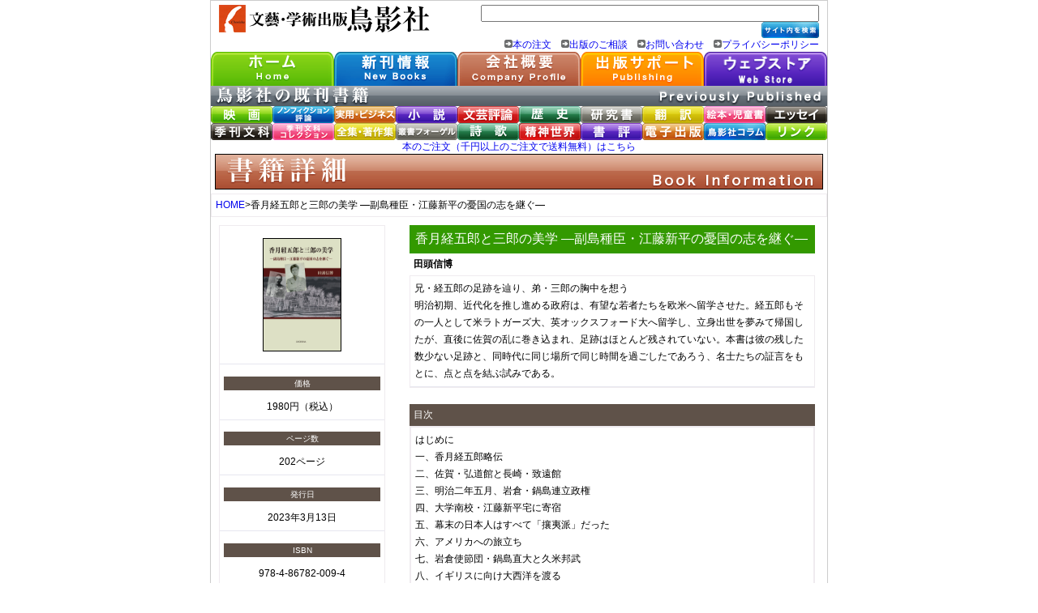

--- FILE ---
content_type: text/html
request_url: https://choeisha.com/pub/books/20094.html
body_size: 20685
content:
<!DOCTYPE html PUBLIC "-//W3C//DTD XHTML 1.0 Transitional//EN" "//www.w3.org/TR/xhtml1/DTD/xhtml1-transitional.dtd">
<html xmlns="//www.w3.org/1999/xhtml" xml:lang="ja" lang="ja">
<head>
<!-- Google Tag Manager -->
<script>(function(w,d,s,l,i){w[l]=w[l]||[];w[l].push({'gtm.start':
new Date().getTime(),event:'gtm.js'});var f=d.getElementsByTagName(s)[0],
j=d.createElement(s),dl=l!='dataLayer'?'&l='+l:'';j.async=true;j.src=
'https://www.googletagmanager.com/gtm.js?id='+i+dl;f.parentNode.insertBefore(j,f);
})(window,document,'script','dataLayer','GTM-TSFV8WD');</script>
<!-- End Google Tag Manager -->
<meta http-equiv="Content-Type" content="text/html; charset=UTF-8" />
<meta http-equiv="Content-Style-Type" content="text/css" />
<meta http-equiv="Content-Script-Type" content="text/javascript">
<meta name="ROBOTS" content="ALL">
<link rel="shortcut icon" href="../../icon/favicon.ico">
<title>香月経五郎と三郎の美学 ―副島種臣・江藤新平の憂国の志を継ぐ― - 田頭信博｜鳥影社</title>
<meta name="Description" content="兄・経五郎の足跡を辿り、弟・三郎の胸中を想う<br />
明治初期、近代化を推し進める政府は、有望な若者たちを欧米へ留学させた。経五郎もその一人として米ラトガーズ大、英オックスフォード大へ留学し、立身出世を夢みて帰国したが、直後に佐賀の乱に巻き込まれ、足跡はほとんど残されていない。本書は彼の残した数少ない足跡と、同時代に同じ場所で同じ時間を過ごしたであろう、名士たちの証言をもとに、点と点を結ぶ試みである。" />
<meta name="Keywords" content="香月経五郎と三郎の美学 ―副島種臣・江藤新平の憂国の志を継ぐ―,田頭信博,鳥影社" />
<script type="text/JavaScript">
<!--
function MM_preloadImages() { //v3.0
  var d=document; if(d.images){ if(!d.MM_p) d.MM_p=new Array();
    var i,j=d.MM_p.length,a=MM_preloadImages.arguments; for(i=0; i<a.length; i++)
    if (a[i].indexOf("#")!=0){ d.MM_p[j]=new Image; d.MM_p[j++].src=a[i];}}
}

function MM_swapImgRestore() { //v3.0
  var i,x,a=document.MM_sr; for(i=0;a&&i<a.length&&(x=a[i])&&x.oSrc;i++) x.src=x.oSrc;
}

function MM_findObj(n, d) { //v4.01
  var p,i,x;  if(!d) d=document; if((p=n.indexOf("?"))>0&&parent.frames.length) {
    d=parent.frames[n.substring(p+1)].document; n=n.substring(0,p);}
  if(!(x=d[n])&&d.all) x=d.all[n]; for (i=0;!x&&i<d.forms.length;i++) x=d.forms[i][n];
  for(i=0;!x&&d.layers&&i<d.layers.length;i++) x=MM_findObj(n,d.layers[i].document);
  if(!x && d.getElementById) x=d.getElementById(n); return x;
}

function MM_swapImage() { //v3.0
  var i,j=0,x,a=MM_swapImage.arguments; document.MM_sr=new Array; for(i=0;i<(a.length-2);i+=3)
   if ((x=MM_findObj(a[i]))!=null){document.MM_sr[j++]=x; if(!x.oSrc) x.oSrc=x.src; x.src=a[i+2];}
}
//-->
</script>
<link href="../../css/base2.css" rel="stylesheet" type="text/css" />
<link href="../../css/lightbox.css" rel="stylesheet" type="text/css" />
<script type="text/javascript" src="../../js/prototype.js"></script>
<script type="text/javascript" src="../../js/jquery-1.7.2.min.js"></script>
<script type="text/javascript" src="../../js/sns.js"></script>
<script type="text/javascript" src="../../js/lightbox.js"></script>
<script type="text/javascript" src="../../js/scriptaculous.js?load=effects,builder"></script>
<script type="text/javascript">
<!--
function MM_nbGroup(event, grpName) { //v6.0
  var i,img,nbArr,args=MM_nbGroup.arguments;
  if (event == "init" && args.length > 2) {
    if ((img = MM_findObj(args[2])) != null && !img.MM_init) {
      img.MM_init = true; img.MM_up = args[3]; img.MM_dn = img.src;
      if ((nbArr = document[grpName]) == null) nbArr = document[grpName] = new Array();
      nbArr[nbArr.length] = img;
      for (i=4; i < args.length-1; i+=2) if ((img = MM_findObj(args[i])) != null) {
        if (!img.MM_up) img.MM_up = img.src;
        img.src = img.MM_dn = args[i+1];
        nbArr[nbArr.length] = img;
    } }
  } else if (event == "over") {
    document.MM_nbOver = nbArr = new Array();
    for (i=1; i < args.length-1; i+=3) if ((img = MM_findObj(args[i])) != null) {
      if (!img.MM_up) img.MM_up = img.src;
      img.src = (img.MM_dn && args[i+2]) ? args[i+2] : ((args[i+1])? args[i+1] : img.MM_up);
      nbArr[nbArr.length] = img;
    }
  } else if (event == "out" ) {
    for (i=0; i < document.MM_nbOver.length; i++) {
      img = document.MM_nbOver[i]; img.src = (img.MM_dn) ? img.MM_dn : img.MM_up; }
  } else if (event == "down") {
    nbArr = document[grpName];
    if (nbArr)
      for (i=0; i < nbArr.length; i++) { img=nbArr[i]; img.src = img.MM_up; img.MM_dn = 0; }
    document[grpName] = nbArr = new Array();
    for (i=2; i < args.length-1; i+=2) if ((img = MM_findObj(args[i])) != null) {
      if (!img.MM_up) img.MM_up = img.src;
      img.src = img.MM_dn = (args[i+1])? args[i+1] : img.MM_up;
      nbArr[nbArr.length] = img;
  } }
}
//-->
</script>

</head>
<body topmargin="0" onload="MM_preloadImages('../../gif/home4.gif','../../gif/sinkan4.gif','../../gif/pub4.gif','../../gif/company4.gif','../../gif/webstore4.gif','../../gif/biz2.gif','../../gif/bungei2.gif','../../gif/history2.gif','../../gif/honyaku2.gif','../../gif/ehon2.gif','../../gif/amemiya2.gif','../../gif/bunka2.gif','../../gif/zenshu2.gif','../../gif/fo-gel2.gif','../../gif/sika2.gif','../../gif/shohyo2.gif','../../gif/denshi2.gif','../../gif/hayashitakashi2.gif','../../gif/link2.gif','../../gif/movie_s2.gif','../../gif/nonfiction2.gif','../../gif/seisinsekai2.gif','../../gif/bunkac2.gif','../../gif/kenkyuu2.gif','../../gif/hyouron2.gif','../../gif/genkou.gif','../../gif/home3.gif','../../gif/sinkan3.gif','../../gif/pub3.gif','../../gif/company3.gif','../../gif/webstore3.gif')">
<!-- Google Tag Manager (noscript) -->
<noscript><iframe src="https://www.googletagmanager.com/ns.html?id=GTM-TSFV8WD"
height="0" width="0" style="display:none;visibility:hidden"></iframe></noscript>
<!-- End Google Tag Manager (noscript) -->
<div id="main">
	<div id="top">
	<div id="title">
			
			<a href="../../index.html"><img src="../../gif/logo2.gif" alt="文藝・学術出版鳥影社" width="260" height="34" class="imgwaku" /></a>
	</div>
	<div id="search">
			<!-- Google CSE Search Box Begins  -->
			<form action="//www.choeisha.com/google.html" id="searchbox_007903701488663778863:2c51wgbj3h8">
			<input type="hidden" name="ie" value="UTF-8">
			<input type="hidden" name="cx" value="007903701488663778863:2c51wgbj3h8" />
			<input type="hidden" name="cof" value="FORID:11" />
			<input type="text" name="q" size="50" />
			<input name="sa" type="image" value="検索" src="../../gif/serch.gif" alt="検索" align="middle" />
			</form>
			<script type="text/javascript" src="//www.google.com/coop/cse/brand?form=searchbox_007903701488663778863%3A2c51wgbj3h8&lang=ja"></script>
			<!-- Google CSE Search Box Ends -->
		<img src="../../gif/ar.gif" width="10" height="10" /><a href="../../order.html">本の注文</a>　<img src="../../gif/ar.gif" width="10" height="10" /><a href="../index.html">出版のご相談</a>　<img src="../../gif/ar.gif" width="10" height="10" /><a href="../../toiawase.html">お問い合わせ</a>　<img src="../../gif/ar.gif" width="10" height="10" /><a href="../../pp.html">プライバシーポリシー</a>		</div>
</div>
<div id="navibar">
<ul>
<li><a href="../../index.html" onclick="MM_nbGroup('down','group1','home','../../gif/home3.gif',1)" onmouseover="MM_nbGroup('over','home','../../gif/home4.gif','../../gif/home3.gif',1)" onmouseout="MM_nbGroup('out')"><img src="../../gif/home2.gif" alt="ホーム" name="home" width="152" height="42" border="0" id="home" onload="" /></a></li>
<li><a href="../../sinkan.html" onclick="MM_nbGroup('down','group1','newbooks','../../gif/sinkan3.gif',1)" onmouseover="MM_nbGroup('over','newbooks','../../gif/sinkan4.gif','../../gif/sinkan3.gif',1)" onmouseout="MM_nbGroup('out')"><img src="../../gif/sinkan2.gif" alt="新刊情報" name="newbooks" width="152" height="42" border="0" id="newbooks" onload="" /></a></li>
<li><a href="../../company.html" onclick="MM_nbGroup('down','group1','company','../../gif/company3.gif',1)" onmouseover="MM_nbGroup('over','company','../../gif/company4.gif','../../gif/company3.gif',1)" onmouseout="MM_nbGroup('out')"><img src="../../gif/company2.gif" alt="会社概要" name="company" width="152" height="42" border="0" id="company" onload="" /></a></li>
<li><a href="../index.html" onclick="MM_nbGroup('down','group1','pub','../../gif/pub3.gif',1)" onmouseover="MM_nbGroup('over','pub','../../gif/pub4.gif','../../gif/pub3.gif',1)" onmouseout="MM_nbGroup('out')"><img src="../../gif/pub2.gif" alt="出版サポート" name="pub" width="152" height="42" border="0" id="pub" onload="" /></a></li>
<li><a href="https://choeisha.stores.jp/" target="_blank" onclick="MM_nbGroup('down','group1','webstore','../../gif/webstore3.gif',1)" onmouseover="MM_nbGroup('over','webstore','../../gif/webstore4.gif','../../gif/webstore3.gif',1)" onmouseout="MM_nbGroup('out')"><img src="../../gif/webstore2.gif" alt="ウェブストア" name="webstore" width="152" height="42" border="0" id="webstore" onload="" /></a></li>
<li><img src="../../gif/kikanbon2.gif" alt="鳥影社の既刊本" width="760" height="25" /></li>
<li><a href="../../movie.html" onmouseout="MM_swapImgRestore()" onmouseover="MM_swapImage('映画','','../../gif/movie_s2.gif',1)"><img src="../../gif/movie_s.gif" alt="映画" name="映画" width="76" height="21" border="0" id="映画" /></a></li><li><a href="../../nonfiction.html" onmouseout="MM_swapImgRestore()" onmouseover="MM_swapImage('ノンフィクション・評論','','../../gif/nonfiction2.gif',1)"><img src="../../gif/nonfiction.gif" alt="ノンフィクション・評論" name="ノンフィクション・評論" width="76" height="21" border="0" id="ノンフィクション・評論" /></a></li><li><a href="../../biz.html" onmouseout="MM_swapImgRestore()" onmouseover="MM_swapImage('実用・ビジネス書','','../../gif/biz2.gif',1)"><img src="../../gif/biz.gif" alt="実用・ビジネス書" name="実用・ビジネス書" width="76" height="21" border="0" id="実用・ビジネス書" /></a></li><li><a href="../../nobel.html" onmouseout="MM_swapImgRestore()" onmouseover="MM_swapImage('小説','','../../gif/bungei2.gif',1)"><img src="../../gif/bungei.gif" alt="小説" name="小説" width="76" height="21" border="0" id="小説" /></a></li><li><a href="../../lc.html" onmouseout="MM_swapImgRestore()" onmouseover="MM_swapImage('文芸評論','','../../gif/hyouron2.gif',1)"><img src="../../gif/hyouron.gif" alt="文芸評論" name="文芸評論" width="76" height="21" border="0" id="文芸評論" /></a></li><li><a href="../../history.html" onmouseout="MM_swapImgRestore()" onmouseover="MM_swapImage('歴史','','../../gif/history2.gif',1)"><img src="../../gif/history.gif" alt="歴史" name="歴史" width="76" height="21" border="0" id="歴史" /></a></li><li><a href="../../monograph.html" onmouseout="MM_swapImgRestore()" onmouseover="MM_swapImage('研究書','','../../gif/kenkyuu2.gif',1)"><img src="../../gif/kenkyuu.gif" alt="研究書" name="研究書" width="76" height="21" border="0" id="研究書" /></a></li><li><a href="../../tr.html" onmouseout="MM_swapImgRestore()" onmouseover="MM_swapImage('翻訳','','../../gif/honyaku2.gif',1)"><img src="../../gif/honyaku.gif" alt="翻訳" name="翻訳" width="76" height="21" border="0" id="翻訳" /></a></li><li><a href="../../pc.html" onmouseout="MM_swapImgRestore()" onmouseover="MM_swapImage('絵本・児童書','','../../gif/ehon2.gif',1)"><img src="../../gif/ehon.gif" alt="絵本・児童書" name="絵本・児童書" width="76" height="21" border="0" id="絵本・児童書" /></a></li><li><a href="../../essay.html" onmouseout="MM_swapImgRestore()" onmouseover="MM_swapImage('エッセイ','','../../gif/essay2.gif',1)"><img src="../../gif/essay.gif" alt="エッセイ" name="エッセイ" width="76" height="21" border="0" id="エッセイ" /></a></li>
</ul>
<ul>
<li><a href="../../bunka.html" onmouseout="MM_swapImgRestore()" onmouseover="MM_swapImage('季刊文科','','../../gif/bunka2.gif',1)"><img src="../../gif/bunka.gif" alt="季刊文科" name="季刊文科" width="76" height="21" border="0" id="季刊文科" /></a></li>
<li><a href="../../collection.html" onmouseout="MM_swapImgRestore()" onmouseover="MM_swapImage('季刊文科コレクション','','../../gif/bunkac2.gif',1)"><img src="../../gif/bunkac.gif" alt="季刊文科コレクション" name="季刊文科コレクション" width="76" height="21" border="0" id="季刊文科コレクション" /></a></li>
<li><a href="../../cw.html" onmouseout="MM_swapImgRestore()" onmouseover="MM_swapImage('全集・著作集','','../../gif/zenshu2.gif',1)"><img src="../../gif/zenshu.gif" alt="全集・著作集" name="全集・著作集" width="76" height="21" border="0" id="全集・著作集" /></a></li>
<li><a href="../../vogel.html" onmouseout="MM_swapImgRestore()" onmouseover="MM_swapImage('叢書フォーゲル','','../../gif/fo-gel2.gif',1)"><img src="../../gif/fo-gel.gif" alt="叢書フォーゲル" name="叢書フォーゲル" width="76" height="21" border="0" id="叢書フォーゲル" /></a></li>
<li><a href="../../sika.html" onmouseout="MM_swapImgRestore()" onmouseover="MM_swapImage('詩歌','','../../gif/sika2.gif',1)"><img src="../../gif/sika.gif" alt="詩歌" name="詩歌" width="76" height="21" border="0" id="詩歌" /></a></li>
<li><a href="../../spiritual.html" onmouseout="MM_swapImgRestore()" onmouseover="MM_swapImage('精神世界','','../../gif/seisinsekai2.gif',1)"><img src="../../gif/seisinsekai.gif" alt="精神世界" name="精神世界" width="76" height="21" border="0" id="精神世界" /></a></li>
<li><a href="../../review.html" onmouseout="MM_swapImgRestore()" onmouseover="MM_swapImage('書評','','../../gif/shohyo2.gif',1)"><img src="../../gif/shohyo.gif" alt="書評" name="書評" width="76" height="21" border="0" id="書評" /></a></li>
<li><a href="../../densi.html" onmouseout="MM_swapImgRestore()" onmouseover="MM_swapImage('電子出版','','../../gif/denshi2.gif',1)"><img src="../../gif/denshi.gif" alt="電子出版" name="電子出版" width="76" height="21" border="0" id="電子出版" /></a></li>
<li><a href="../../column/index.html" onmouseout="MM_swapImgRestore()" onmouseover="MM_swapImage('鳥影社コラム','','../../gif/column2.gif',1)"><img src="../../gif/column.gif" alt="鳥影社コラム" name="鳥影社コラム" width="76" height="21" border="0" id="鳥影社コラム" /></a></li>
<li><a href="../../link.html" onmouseout="MM_swapImgRestore()" onmouseover="MM_swapImage('リンク','','../../gif/link2.gif',1)"><img src="../../gif/link.gif" alt="リンク" name="リンク" width="76" height="21" border="0" id="リンク" /></a></li>
</ul>
</div>
<div id="chuu"><a href="../../order.html">本のご注文（千円以上のご注文で送料無料）はこちら</a></div>
<div id="titlebar"><img src="../../gif/bookinfo.gif" alt="書籍詳細" width="748" height="42" class="waku2" /></div>
<div class="toi"><a href="../../index.html">HOME</a>&gt;香月経五郎と三郎の美学 ―副島種臣・江藤新平の憂国の志を継ぐ―</div>
	<div class="cont">
	<div class="sub">
         <div class="section">
		 <ul>
				<li><a href="../../img/9784867820094.jpg" rel="lightbox" title="香月経五郎と三郎の美学 ―副島種臣・江藤新平の憂国の志を継ぐ―"><img src="../../img/9784867820094.jpg" alt="香月経五郎と三郎の美学 ―副島種臣・江藤新平の憂国の志を継ぐ―" width="95" height="138" border="0" class="waku" /></a></li>
		   <li><p class="back">価格</p>
		   1980円（税込）</li>
           <li><p class="back">ページ数</p>
           202ページ</li>
				<li><p class="back">発行日</p>
				2023年3月13日</li>
				<li><p class="back">ISBN</p>
				978-4-86782-009-4</li>
			 <li><p class="back">書評・マスコミ掲載</p>
			<a href="../../news_20094_2.html">西日本新聞で紹介</a>
			 <a href="../../news_20094.html">佐賀新聞で紹介</a></li>
			 <li><p class="back">直販サイトで買う（送料無料）</p><div class="storesjp-button" data-storesjp-item="63ea06e2d77a6f55319ab4d9" data-storesjp-variation="63ea06e2d77a6f55319ab4da" data-storesjp-name="choeisha" data-storesjp-layout="layout_g" data-storesjp-lang="ja" ></div><script>(function(d,s,id){var st=d.getElementsByTagName(s)[0];if(d.getElementById(id)){return;}var nst=d.createElement(s);nst.id=id;nst.src="//btn.stores.jp/button.js";nst.charset="UTF-8";st.parentNode.insertBefore(nst,st);})(document, "script", "storesjp-button");</script></li>
		   </ul>
      </div>
    </div>
  </div>
<div class="navigation">
    <div class="sub">
	         <div class="section2">
	           <h1>香月経五郎と三郎の美学 ―副島種臣・江藤新平の憂国の志を継ぐ―</h1>
		       <h2>田頭信博</h2>
		  <ul>
		    <li>
兄・経五郎の足跡を辿り、弟・三郎の胸中を想う<br />
明治初期、近代化を推し進める政府は、有望な若者たちを欧米へ留学させた。経五郎もその一人として米ラトガーズ大、英オックスフォード大へ留学し、立身出世を夢みて帰国したが、直後に佐賀の乱に巻き込まれ、足跡はほとんど残されていない。本書は彼の残した数少ない足跡と、同時代に同じ場所で同じ時間を過ごしたであろう、名士たちの証言をもとに、点と点を結ぶ試みである。
		    </li>
			   </ul>
			</div>
		<div class="section2">
		 <h3>目次</h3>
		   <ul>
		     <ul>
		       <li>
はじめに<br />
一、香月経五郎略伝<br />
二、佐賀・弘道館と長崎・致遠館<br />
三、明治二年五月、岩倉・鍋島連立政権<br />
四、大学南校・江藤新平宅に寄宿<br />
五、幕末の日本人はすべて「攘夷派」だった<br />
六、アメリカへの旅立ち<br />
七、岩倉使節団・鍋島直大と久米邦武<br />
八、イギリスに向け大西洋を渡る<br />
九、経五郎の帰国<br />
十、「征韓論」と香月経五郎<br />
十一、佐賀の乱をどう呼ぶべきか<br />
十二、経五郎、江藤と共に佐賀に向かう<br />
十三、弟・香月三郎<br />
おわりに<br />
<br />
あとがき<br />
おもな参考文献
	           </li>
	         </ul>
		   </ul>
        </div>
         <div class="section">
			 <h3>著者略歴</h3>
			 <ul>
               <li>
田頭信博(たがしら のぶひろ)<br />
1948年、広島県生まれ。岡山金光学園高等学校を経て、成蹊大学経済学部卒業。三光汽船(株)に18年間勤務、3年間シンガポール首席駐在員。その後、金融専門のヘッドハンターとして32年になる。現在、(株)エシアリンクコンサルティング代表取締役。<br />
著書として『太郎のルーツ―われらは中年開拓団』がある。
			   </li>
            </ul>
    </div>
  </div>
</div>
	<div class="container2"><img src="../../gif/biline.gif" width="760" height="15" /></div>
<div class="toi"><a href="../../index.html">HOME</a>&gt;香月経五郎と三郎の美学 ―副島種臣・江藤新平の憂国の志を継ぐ―</div>
<div id="chuu2"><a href="../../order.html">本のご注文（千円以上のご注文で送料無料）はこちら</a></div>
<div id="pagetop"><a href="#main" class="copy">▲ページトップ</a></div>
<div id="sns">
<ul class="sns">
<li class="sns-fb"><a href=""><img src="../../icon/Facebook.png" alt="Facebook"></a></li>
<li class="sns-tw"><a href=""><img src="../../icon/Twitter.png" alt="Twitter"></a></li>
<li class="sns-gp"><a href=""><img src="../../icon/Google+.png" alt="Google+"></a></li>
<li class="sns-hatena"><a href=""><img src="../../icon/Hatebu.png" alt="はてなブックマーク"></a></li>
</ul>
</div>
<div id="footer">
<p><a href="../../index.html">トップページ</a> ｜ <a href="../../sinkan.html">新刊情報</a> ｜ <a href="../../bunka.html">季刊文科</a> ｜ <a href="../index.html">出版のご相談</a> ｜ <a href="../../news.html">トピックス</a> ｜ <a href="../../review.html">書評</a> ｜ <a href="../../link.html" rel="nofollow">リンク</a> ｜ <a href="../../company.html">会社概要</a> ｜ <a href="../../toiawase.html">お問い合わせ</a> ｜ <a href="../../pp.html">プライバシーポリシー</a></p>
<address>Copyright(C) 2025 Choeisha co.,Ltd. All Rights Reserved.</address>
</div>
</div>
</body>
</html>

--- FILE ---
content_type: text/css
request_url: https://choeisha.com/css/base2.css
body_size: 6098
content:
@charset "UTF-8";

body {
	font-family:'メイリオ',
	'Meiryo',
	'Hiragino Kaku Gothic Pro',
	'ヒラギノ角ゴ Pro W3',
	'Osaka',
	'ＭＳ Ｐゴシック',
	sans-serif;
}
#main
    {
	margin:0 auto;
	padding:0;
	text-align:left;
	width:760px;
	border: 1px solid #CCCCCC;
}

h1,h2,h3,h4,h5,h6 {
   margin:0;
}
#top {
	width: 760px;
	float: left;
}
#title{
	float: left;
	font-size: 12px;
	width: 260px;
	padding: 0px;
	margin-top: 5px;
	/* for windows IE5.x */
    voice-family: "\"}\"";
    voice-family: inherit;
    /* exclude windows IE5.x */
	margin-left: 10px;
}
#search{
	float: left;
	font-size: 12px;
	width: 480px;
	text-align: right;
	margin-top: 5px;
	padding: 0px;
}
#navibar {
	float:left;
	white-space: nowrap;
	text-align: center;
	width: 760px;
	line-height: 1; 
}
#navibar ul {
	list-style:none;
	margin: 0px;
	padding: 0px;
}
#navibar li {
	float:left;
	display: inline;
	white-space: nowrap;
	text-align: center;
}
#navibar img {
	vertical-align:top
}
#chuu {
	font-size: 75%;
	text-align: center;
	white-space: nowrap;
	width: 760px;
	float: left;
}
#chuu2 {
	font-size: 12px;
	text-align: center;
	white-space: nowrap;
	width: 760px;
	float: left;
}
.toi {
	font-size: 75%;
	text-align: left;
	white-space: nowrap;
	width: 753px;
	padding-top: 5px;
	border: 1px solid #EFEBEF;
	margin-bottom: 10px;
	padding-bottom: 5px;
	padding-left: 5px;
	float: left;
}
#mainbox {
	width: 760px;
}
.container {
	width: 760px;
	max-width: 100%;
}
#sns {
clear: both;
}	
#sns ul li {
	float:left;
	margin-right:10px;
	border-bottom:none;
	list-style-type:none
}
#sns li a {
	text-decoration: none;
}
#sns li a:hover {
	text-decoration: none;
}
.container2 {
	width: 760px;
	max-width: 100%;
	float: none;
	text-align: center;
	padding-top: 20px;
	padding-bottom: 20px;
	clear: both;
}
#pagetop {
	text-align: right;
	float: left;
	width: 760px;
}
.navigation {
	float:left;
	width: 500px;
	margin-right: 10px;
	margin-left: 30px;
}
.cont {
	float: left;
	width: 205px;
	text-align: center;
	padding-left: 10px;
}
#titlebar {
	text-align: center;
	white-space: nowrap;
	width: 760px;
	padding-bottom: 5px;
	float: left;
}
#footer {
	clear: both;
	z-index: 2;
	padding-top: 25px;
	width: 760px;
	max-width: 100%;
	text-align: center;
	font-size: 75%;
}
#navi {
	font-size: 75%;
	width: 760px;
	white-space: nowrap;
	text-align: right;
	margin-right: 10px;
}

.section {
	margin-bottom:10px;
}
.section2 {
	margin-bottom:20px;
	text-align: left;
}
.sub h1 {
	padding:7px;
	font-size:100%;
	font-weight:normal;
	color:#fff;
	background-color: #339900;
}
.sub h2 {
	font-size:75%;
	font-weight:bold;
	color: #000000;
	padding-top: 5px;
	padding-right: 5px;
	padding-bottom: 5px;
	padding-left: 5px;
}

.sub h3 {
	padding:5px;
	font-size:75%;
	font-weight:normal;
	color: #FFFFFF;
	background-color: #5F5249;
}

.sub h4 {
	font-size:75%;
	font-weight:bold;
	color: #000000;
	padding-top: 5px;
	padding-right: 5px;
	padding-bottom: 5px;
	padding-left: 5px;
}
.sub h5 {
	padding:5px;
	font-size:75%;
	font-weight:bold;
	color: #FFFFFF;
	background-color: #5F5249;
}
.sub ul {
   margin:0;
   padding:0;
   border:1px solid #EFEBEF;
}

.sub li {
	padding:5px;
	font-size:75%;
	line-height:1.8;
	list-style:none;
	border-bottom:1px solid #E7E7EF;
}
.sub li a {
	display:block;
	background-repeat: no-repeat;
}

.sub li a:hover {
	display:block;
	color:#FF0000;
	text-decoration:underline;
	background-color: #FFEB9B;
	background-repeat: no-repeat;
}
#footMenu ul {
	margin:5px 0;
	padding:20px 0;
	text-align:center;
	border-top:1px solid #ddd;
	background-color: #FFFFFF;
}

#footMenu li {
   overflow:hidden;
}

#footMenu li a:hover {
   color:#FF3300;
   text-decoration:underline;
}
.back {
	background: #5F5249;
	color: #FFFFFF;
	font-size: 82%;
	font-weight: normal;
}
.copy {
	font-size: 82%;
}
.back2 {
	background: #0066CC;
}
.back3 {
	background: #DDCCC8 center center;
	padding: 0px;
	margin: 0px;
	width: auto;
	height: auto;
}
.style12 {
	color: #003366;
	font-size: 113%;
	font-weight: bold;
}
.style13 {
	font-size: 113%;
	font-weight: bold;
}
.style14 {
	font-size: 82%;
	font-weight: bold;
}
.waku {
	border: 1px solid #000000;
	margin: 10px;
	list-style:none;
}
.yo {
	list-style:none;
	margin: 0px;
	padding-top: 0px;
	padding-right: 20px;
	padding-bottom: 0px;
	padding-left: 20px;
}
.non {
	font-size: 63%;
}
.underbar {
	text-decoration: none;
}
.imgwaku {
	border-top-style: none;
	border-right-style: none;
	border-bottom-style: none;
	border-left-style: none;
}
.t1 {
	border-collapse: collapse;
	border: 1px solid #000000;
}

.t1 TD {
	border: 1px solid #000000;
}
a{
	outline:none;text-decoration:none
}
a:hover {
	text-decoration: underline;
	color: #FF3300;
}
#content{
	width:760px;float:left
}
.ti2 {

	font-family: "ＭＳ Ｐ明朝", "細明朝体", "ヒラギノ明朝 Pro W3";
	font-size: 200%;
	font-weight: bold;
}
.ti3 {

	font-family: "ＭＳ Ｐゴシック", Osaka, "ヒラギノ角ゴ Pro W3";
	font-size: 100%;
	font-weight: bold;
}
.red {
	font-size: 100%;
	font-weight: bold;
	color: #CE0000;
}
.waku2 {

	border: 1px solid #000000;
	margin: 0px;
}
.waku3 {
	margin: 10px;
}
.page {
	font-size: 113%;
	font-weight: bold;
}
.waku4 {
	border: 1px solid #FFFFFF;
	margin: 0px;
}
.t2 {
	padding-top : 15px;
	padding-left : 25px;
	padding-right : 25px;
	padding-bottom : 15px;
	border-collapse: collapse;
	border: 1px solid #000000;
}
address {
	font-style:normal;
	font-size:80%;
	color:#FFFFFF;
	line-height:3;
	text-align:center;
	background-color: #999999;
	color: #FFFFFF;
}
.waku5 {
	margin: 0px;
	border-bottom-width: 2px;
	border-bottom-style: solid;
	border-bottom-color: #669900;
	padding: 0px;
}
.prof {
	padding-left: 30px;
}

.toline {
	border-bottom-width: 2px;
	border-bottom-style: dotted;
	border-bottom-color: #CCCCCC;
	border-right-width: 2px;
	border-right-style: dotted;
	border-right-color: #CCCCCC;
}
.toline2 {
	border: 2px dotted #CCCCCC;
	padding: 10px;
}
.ct {
	text-align: center;
	margin-right: auto;
	margin-left: auto;
	white-space: nowrap;
}
.ryaku {
	font-weight: bold;
	font-size: 82%;
	color:#FFFFFF;
	line-height:1.5;
	text-align:left;
	background-color: #5F5249;
	color: #FFFFFF;
	padding-left: 5px;
}


--- FILE ---
content_type: application/javascript
request_url: https://choeisha.com/js/sns.js
body_size: 666
content:
jQuery(function(){
var shareTitle = encodeURI($('title').html());
var shareUrl = encodeURI(document.URL);
jQuery('.sns-fb a').attr("href", "//www.facebook.com/sharer.php?u="+ shareUrl +"&t=" + shareTitle);
jQuery('.sns-tw a').attr("href", "//twitter.com/share?url="+ shareUrl + "&text=" + shareTitle);
jQuery('.sns-gp a').attr("href", "https://plus.google.com/share?url=" + shareUrl);
jQuery('.sns-hatena a').attr("href", "//b.hatena.ne.jp/add?mode=confirm&url=" + shareUrl + "&title=" + shareTitle);
jQuery('.sns-pocket a').attr("href", "https://getpocket.com/edit?url=" + shareUrl + "&title=" + shareTitle);
jQuery('.sns a').click(function(){
window.open(this.href, "social_window","width=600,height=600,resizable=yes,scrollbars=yes,toolbar=yes");
return false;
});
});